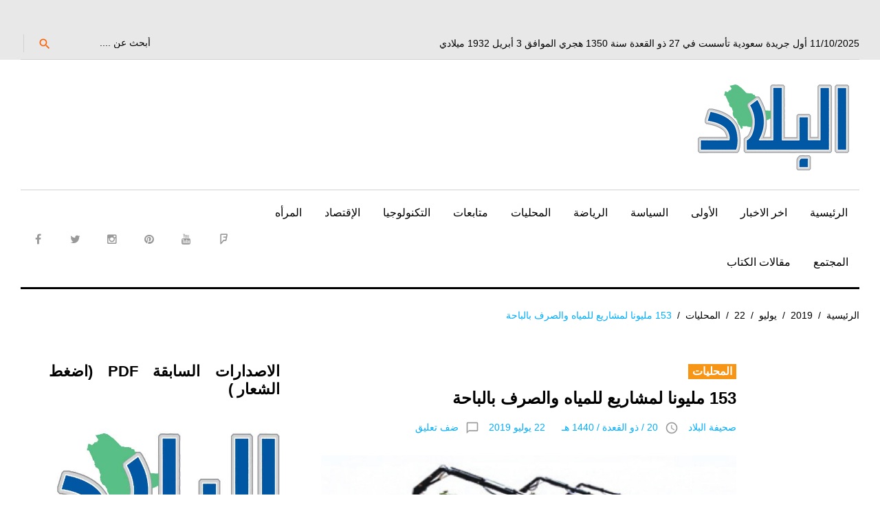

--- FILE ---
content_type: text/html; charset=UTF-8
request_url: https://albiladdaily.com/2019/07/22/153-%D9%85%D9%84%D9%8A%D9%88%D9%86%D8%A7-%D9%84%D9%85%D8%B4%D8%A7%D8%B1%D9%8A%D8%B9-%D9%84%D9%84%D9%85%D9%8A%D8%A7%D9%87-%D9%88%D8%A7%D9%84%D8%B5%D8%B1%D9%81-%D8%A8%D8%A7%D9%84%D8%A8%D8%A7%D8%AD%D8%A9/
body_size: 16067
content:
<!DOCTYPE html>
<html dir="rtl" lang="ar">
<head>
	<!-- Google tag (gtag.js) -->
<script async src="https://www.googletagmanager.com/gtag/js?id=G-28R99XFWRY"></script>
<script>
  window.dataLayer = window.dataLayer || [];
  function gtag(){dataLayer.push(arguments);}
  gtag('js', new Date());

  gtag('config', 'G-28R99XFWRY');
</script>
	<script async custom-element="amp-ad" src="https://cdn.ampproject.org/v0/amp-ad-0.1.js"></script>

<meta name="google-site-verification" content="nRfyVXX5HFHtcvKFu9x4W3WsWI43Z6IACALBkm3wJnA" />
<script async src="//pagead2.googlesyndication.com/pagead/js/adsbygoogle.js"></script>
<script>
     (adsbygoogle = window.adsbygoogle || []).push({
          google_ad_client: "ca-pub-3103428729330917",
          enable_page_level_ads: true
     });
</script>

	<!-- Global site tag (gtag.js) - Google Analytics -->
<script async src="https://www.googletagmanager.com/gtag/js?id=UA-25870477-1"></script>
<script>
  window.dataLayer = window.dataLayer || [];
  function gtag(){dataLayer.push(arguments);}
  gtag('js', new Date());

  gtag('config', 'UA-25870477-1');
</script>
<script>
  (function(i,s,o,g,r,a,m){i['GoogleAnalyticsObject']=r;i[r]=i[r]||function(){
  (i[r].q=i[r].q||[]).push(arguments)},i[r].l=1*new Date();a=s.createElement(o),
  m=s.getElementsByTagName(o)[0];a.async=1;a.src=g;m.parentNode.insertBefore(a,m)
  })(window,document,'script','https://www.google-analytics.com/analytics.js','ga');

  ga('create', 'UA-25870477-1', 'auto');
  ga('send', 'pageview');

</script>
	
	<script async custom-element="amp-auto-ads"
        src="https://cdn.ampproject.org/v0/amp-auto-ads-0.1.js">
</script>
	

<meta charset="UTF-8">
<meta name="viewport" content="width=device-width, initial-scale=1">
<link rel="profile" href="http://gmpg.org/xfn/11">
<link rel="pingback" href="https://albiladdaily.com/xmlrpc.php">
<script>!function(e,c){e[c]=e[c]+(e[c]&&" ")+"quform-js"}(document.documentElement,"className");</script><title>153 مليونا لمشاريع للمياه والصرف بالباحة &#8211; صحيفة البلاد</title>
<meta name='robots' content='max-image-preview:large' />
	<style>img:is([sizes="auto" i], [sizes^="auto," i]) { contain-intrinsic-size: 3000px 1500px }</style>
	<link rel='dns-prefetch' href='//fonts.googleapis.com' />
<link rel="alternate" type="application/rss+xml" title="صحيفة البلاد &laquo; الخلاصة" href="https://albiladdaily.com/feed/" />
<link rel="alternate" type="application/rss+xml" title="صحيفة البلاد &laquo; خلاصة التعليقات" href="https://albiladdaily.com/comments/feed/" />
<link rel="alternate" type="application/rss+xml" title="صحيفة البلاد &laquo; 153 مليونا لمشاريع للمياه والصرف بالباحة خلاصة التعليقات" href="https://albiladdaily.com/2019/07/22/153-%d9%85%d9%84%d9%8a%d9%88%d9%86%d8%a7-%d9%84%d9%85%d8%b4%d8%a7%d8%b1%d9%8a%d8%b9-%d9%84%d9%84%d9%85%d9%8a%d8%a7%d9%87-%d9%88%d8%a7%d9%84%d8%b5%d8%b1%d9%81-%d8%a8%d8%a7%d9%84%d8%a8%d8%a7%d8%ad%d8%a9/feed/" />
<link rel='stylesheet' id='jquery-swiper-css' href='https://albiladdaily.com/wp-content/themes/king-news/assets/css/swiper.min.css?ver=3.3.0' type='text/css' media='all' />
<link rel='stylesheet' id='jquery-slider-pro-css' href='https://albiladdaily.com/wp-content/themes/king-news/assets/css/slider-pro.min.css?ver=1.2.4' type='text/css' media='all' />
<link rel='stylesheet' id='wp-block-library-rtl-css' href='https://albiladdaily.com/wp-includes/css/dist/block-library/style-rtl.min.css?ver=6.8.1' type='text/css' media='all' />
<style id='classic-theme-styles-inline-css' type='text/css'>
/*! This file is auto-generated */
.wp-block-button__link{color:#fff;background-color:#32373c;border-radius:9999px;box-shadow:none;text-decoration:none;padding:calc(.667em + 2px) calc(1.333em + 2px);font-size:1.125em}.wp-block-file__button{background:#32373c;color:#fff;text-decoration:none}
</style>
<style id='global-styles-inline-css' type='text/css'>
:root{--wp--preset--aspect-ratio--square: 1;--wp--preset--aspect-ratio--4-3: 4/3;--wp--preset--aspect-ratio--3-4: 3/4;--wp--preset--aspect-ratio--3-2: 3/2;--wp--preset--aspect-ratio--2-3: 2/3;--wp--preset--aspect-ratio--16-9: 16/9;--wp--preset--aspect-ratio--9-16: 9/16;--wp--preset--color--black: #000000;--wp--preset--color--cyan-bluish-gray: #abb8c3;--wp--preset--color--white: #ffffff;--wp--preset--color--pale-pink: #f78da7;--wp--preset--color--vivid-red: #cf2e2e;--wp--preset--color--luminous-vivid-orange: #ff6900;--wp--preset--color--luminous-vivid-amber: #fcb900;--wp--preset--color--light-green-cyan: #7bdcb5;--wp--preset--color--vivid-green-cyan: #00d084;--wp--preset--color--pale-cyan-blue: #8ed1fc;--wp--preset--color--vivid-cyan-blue: #0693e3;--wp--preset--color--vivid-purple: #9b51e0;--wp--preset--gradient--vivid-cyan-blue-to-vivid-purple: linear-gradient(135deg,rgba(6,147,227,1) 0%,rgb(155,81,224) 100%);--wp--preset--gradient--light-green-cyan-to-vivid-green-cyan: linear-gradient(135deg,rgb(122,220,180) 0%,rgb(0,208,130) 100%);--wp--preset--gradient--luminous-vivid-amber-to-luminous-vivid-orange: linear-gradient(135deg,rgba(252,185,0,1) 0%,rgba(255,105,0,1) 100%);--wp--preset--gradient--luminous-vivid-orange-to-vivid-red: linear-gradient(135deg,rgba(255,105,0,1) 0%,rgb(207,46,46) 100%);--wp--preset--gradient--very-light-gray-to-cyan-bluish-gray: linear-gradient(135deg,rgb(238,238,238) 0%,rgb(169,184,195) 100%);--wp--preset--gradient--cool-to-warm-spectrum: linear-gradient(135deg,rgb(74,234,220) 0%,rgb(151,120,209) 20%,rgb(207,42,186) 40%,rgb(238,44,130) 60%,rgb(251,105,98) 80%,rgb(254,248,76) 100%);--wp--preset--gradient--blush-light-purple: linear-gradient(135deg,rgb(255,206,236) 0%,rgb(152,150,240) 100%);--wp--preset--gradient--blush-bordeaux: linear-gradient(135deg,rgb(254,205,165) 0%,rgb(254,45,45) 50%,rgb(107,0,62) 100%);--wp--preset--gradient--luminous-dusk: linear-gradient(135deg,rgb(255,203,112) 0%,rgb(199,81,192) 50%,rgb(65,88,208) 100%);--wp--preset--gradient--pale-ocean: linear-gradient(135deg,rgb(255,245,203) 0%,rgb(182,227,212) 50%,rgb(51,167,181) 100%);--wp--preset--gradient--electric-grass: linear-gradient(135deg,rgb(202,248,128) 0%,rgb(113,206,126) 100%);--wp--preset--gradient--midnight: linear-gradient(135deg,rgb(2,3,129) 0%,rgb(40,116,252) 100%);--wp--preset--font-size--small: 13px;--wp--preset--font-size--medium: 20px;--wp--preset--font-size--large: 36px;--wp--preset--font-size--x-large: 42px;--wp--preset--spacing--20: 0.44rem;--wp--preset--spacing--30: 0.67rem;--wp--preset--spacing--40: 1rem;--wp--preset--spacing--50: 1.5rem;--wp--preset--spacing--60: 2.25rem;--wp--preset--spacing--70: 3.38rem;--wp--preset--spacing--80: 5.06rem;--wp--preset--shadow--natural: 6px 6px 9px rgba(0, 0, 0, 0.2);--wp--preset--shadow--deep: 12px 12px 50px rgba(0, 0, 0, 0.4);--wp--preset--shadow--sharp: 6px 6px 0px rgba(0, 0, 0, 0.2);--wp--preset--shadow--outlined: 6px 6px 0px -3px rgba(255, 255, 255, 1), 6px 6px rgba(0, 0, 0, 1);--wp--preset--shadow--crisp: 6px 6px 0px rgba(0, 0, 0, 1);}:where(.is-layout-flex){gap: 0.5em;}:where(.is-layout-grid){gap: 0.5em;}body .is-layout-flex{display: flex;}.is-layout-flex{flex-wrap: wrap;align-items: center;}.is-layout-flex > :is(*, div){margin: 0;}body .is-layout-grid{display: grid;}.is-layout-grid > :is(*, div){margin: 0;}:where(.wp-block-columns.is-layout-flex){gap: 2em;}:where(.wp-block-columns.is-layout-grid){gap: 2em;}:where(.wp-block-post-template.is-layout-flex){gap: 1.25em;}:where(.wp-block-post-template.is-layout-grid){gap: 1.25em;}.has-black-color{color: var(--wp--preset--color--black) !important;}.has-cyan-bluish-gray-color{color: var(--wp--preset--color--cyan-bluish-gray) !important;}.has-white-color{color: var(--wp--preset--color--white) !important;}.has-pale-pink-color{color: var(--wp--preset--color--pale-pink) !important;}.has-vivid-red-color{color: var(--wp--preset--color--vivid-red) !important;}.has-luminous-vivid-orange-color{color: var(--wp--preset--color--luminous-vivid-orange) !important;}.has-luminous-vivid-amber-color{color: var(--wp--preset--color--luminous-vivid-amber) !important;}.has-light-green-cyan-color{color: var(--wp--preset--color--light-green-cyan) !important;}.has-vivid-green-cyan-color{color: var(--wp--preset--color--vivid-green-cyan) !important;}.has-pale-cyan-blue-color{color: var(--wp--preset--color--pale-cyan-blue) !important;}.has-vivid-cyan-blue-color{color: var(--wp--preset--color--vivid-cyan-blue) !important;}.has-vivid-purple-color{color: var(--wp--preset--color--vivid-purple) !important;}.has-black-background-color{background-color: var(--wp--preset--color--black) !important;}.has-cyan-bluish-gray-background-color{background-color: var(--wp--preset--color--cyan-bluish-gray) !important;}.has-white-background-color{background-color: var(--wp--preset--color--white) !important;}.has-pale-pink-background-color{background-color: var(--wp--preset--color--pale-pink) !important;}.has-vivid-red-background-color{background-color: var(--wp--preset--color--vivid-red) !important;}.has-luminous-vivid-orange-background-color{background-color: var(--wp--preset--color--luminous-vivid-orange) !important;}.has-luminous-vivid-amber-background-color{background-color: var(--wp--preset--color--luminous-vivid-amber) !important;}.has-light-green-cyan-background-color{background-color: var(--wp--preset--color--light-green-cyan) !important;}.has-vivid-green-cyan-background-color{background-color: var(--wp--preset--color--vivid-green-cyan) !important;}.has-pale-cyan-blue-background-color{background-color: var(--wp--preset--color--pale-cyan-blue) !important;}.has-vivid-cyan-blue-background-color{background-color: var(--wp--preset--color--vivid-cyan-blue) !important;}.has-vivid-purple-background-color{background-color: var(--wp--preset--color--vivid-purple) !important;}.has-black-border-color{border-color: var(--wp--preset--color--black) !important;}.has-cyan-bluish-gray-border-color{border-color: var(--wp--preset--color--cyan-bluish-gray) !important;}.has-white-border-color{border-color: var(--wp--preset--color--white) !important;}.has-pale-pink-border-color{border-color: var(--wp--preset--color--pale-pink) !important;}.has-vivid-red-border-color{border-color: var(--wp--preset--color--vivid-red) !important;}.has-luminous-vivid-orange-border-color{border-color: var(--wp--preset--color--luminous-vivid-orange) !important;}.has-luminous-vivid-amber-border-color{border-color: var(--wp--preset--color--luminous-vivid-amber) !important;}.has-light-green-cyan-border-color{border-color: var(--wp--preset--color--light-green-cyan) !important;}.has-vivid-green-cyan-border-color{border-color: var(--wp--preset--color--vivid-green-cyan) !important;}.has-pale-cyan-blue-border-color{border-color: var(--wp--preset--color--pale-cyan-blue) !important;}.has-vivid-cyan-blue-border-color{border-color: var(--wp--preset--color--vivid-cyan-blue) !important;}.has-vivid-purple-border-color{border-color: var(--wp--preset--color--vivid-purple) !important;}.has-vivid-cyan-blue-to-vivid-purple-gradient-background{background: var(--wp--preset--gradient--vivid-cyan-blue-to-vivid-purple) !important;}.has-light-green-cyan-to-vivid-green-cyan-gradient-background{background: var(--wp--preset--gradient--light-green-cyan-to-vivid-green-cyan) !important;}.has-luminous-vivid-amber-to-luminous-vivid-orange-gradient-background{background: var(--wp--preset--gradient--luminous-vivid-amber-to-luminous-vivid-orange) !important;}.has-luminous-vivid-orange-to-vivid-red-gradient-background{background: var(--wp--preset--gradient--luminous-vivid-orange-to-vivid-red) !important;}.has-very-light-gray-to-cyan-bluish-gray-gradient-background{background: var(--wp--preset--gradient--very-light-gray-to-cyan-bluish-gray) !important;}.has-cool-to-warm-spectrum-gradient-background{background: var(--wp--preset--gradient--cool-to-warm-spectrum) !important;}.has-blush-light-purple-gradient-background{background: var(--wp--preset--gradient--blush-light-purple) !important;}.has-blush-bordeaux-gradient-background{background: var(--wp--preset--gradient--blush-bordeaux) !important;}.has-luminous-dusk-gradient-background{background: var(--wp--preset--gradient--luminous-dusk) !important;}.has-pale-ocean-gradient-background{background: var(--wp--preset--gradient--pale-ocean) !important;}.has-electric-grass-gradient-background{background: var(--wp--preset--gradient--electric-grass) !important;}.has-midnight-gradient-background{background: var(--wp--preset--gradient--midnight) !important;}.has-small-font-size{font-size: var(--wp--preset--font-size--small) !important;}.has-medium-font-size{font-size: var(--wp--preset--font-size--medium) !important;}.has-large-font-size{font-size: var(--wp--preset--font-size--large) !important;}.has-x-large-font-size{font-size: var(--wp--preset--font-size--x-large) !important;}
:where(.wp-block-post-template.is-layout-flex){gap: 1.25em;}:where(.wp-block-post-template.is-layout-grid){gap: 1.25em;}
:where(.wp-block-columns.is-layout-flex){gap: 2em;}:where(.wp-block-columns.is-layout-grid){gap: 2em;}
:root :where(.wp-block-pullquote){font-size: 1.5em;line-height: 1.6;}
</style>
<link rel='stylesheet' id='cptch_stylesheet-css' href='https://albiladdaily.com/wp-content/plugins/captcha/css/front_end_style.css?ver=4.4.5' type='text/css' media='all' />
<link rel='stylesheet' id='dashicons-css' href='https://albiladdaily.com/wp-includes/css/dashicons.min.css?ver=6.8.1' type='text/css' media='all' />
<link rel='stylesheet' id='cptch_desktop_style-css' href='https://albiladdaily.com/wp-content/plugins/captcha/css/desktop_style.css?ver=4.4.5' type='text/css' media='all' />
<link rel='stylesheet' id='ppress-frontend-css' href='https://albiladdaily.com/wp-content/plugins/wp-user-avatar/assets/css/frontend.min.css?ver=4.16.2' type='text/css' media='all' />
<link rel='stylesheet' id='ppress-flatpickr-css' href='https://albiladdaily.com/wp-content/plugins/wp-user-avatar/assets/flatpickr/flatpickr.min.css?ver=4.16.2' type='text/css' media='all' />
<link rel='stylesheet' id='ppress-select2-css' href='https://albiladdaily.com/wp-content/plugins/wp-user-avatar/assets/select2/select2.min.css?ver=6.8.1' type='text/css' media='all' />
<link rel='stylesheet' id='quform-css' href='https://albiladdaily.com/wp-content/plugins/quform/cache/quform.css?ver=1751420568' type='text/css' media='all' />
<link rel='stylesheet' id='font-awesome-css' href='//maxcdn.bootstrapcdn.com/font-awesome/4.7.0/css/font-awesome.min.css?ver=4.7.0' type='text/css' media='all' />
<link rel='stylesheet' id='material-icons-css' href='https://albiladdaily.com/wp-content/themes/king-news/assets/css/material-icons.css?ver=2.1.0' type='text/css' media='all' />
<link rel='stylesheet' id='material-design-css' href='https://albiladdaily.com/wp-content/themes/king-news/assets/css/material-design.css?ver=2.1.0' type='text/css' media='all' />
<link rel='stylesheet' id='magnific-popup-css' href='https://albiladdaily.com/wp-content/themes/king-news/assets/css/magnific-popup.css?ver=1.0.1' type='text/css' media='all' />
<link rel='stylesheet' id='blank-style-css' href='https://albiladdaily.com/wp-content/themes/king-news/style.css?ver=1.0.2' type='text/css' media='all' />
<link rel='stylesheet' id='cherry-google-fonts-css' href='//fonts.googleapis.com/css?family=Montserrat%3A700&#038;subset=latin&#038;ver=6.8.1' type='text/css' media='all' />
<style id='akismet-widget-style-inline-css' type='text/css'>

			.a-stats {
				--akismet-color-mid-green: #357b49;
				--akismet-color-white: #fff;
				--akismet-color-light-grey: #f6f7f7;

				max-width: 350px;
				width: auto;
			}

			.a-stats * {
				all: unset;
				box-sizing: border-box;
			}

			.a-stats strong {
				font-weight: 600;
			}

			.a-stats a.a-stats__link,
			.a-stats a.a-stats__link:visited,
			.a-stats a.a-stats__link:active {
				background: var(--akismet-color-mid-green);
				border: none;
				box-shadow: none;
				border-radius: 8px;
				color: var(--akismet-color-white);
				cursor: pointer;
				display: block;
				font-family: -apple-system, BlinkMacSystemFont, 'Segoe UI', 'Roboto', 'Oxygen-Sans', 'Ubuntu', 'Cantarell', 'Helvetica Neue', sans-serif;
				font-weight: 500;
				padding: 12px;
				text-align: center;
				text-decoration: none;
				transition: all 0.2s ease;
			}

			/* Extra specificity to deal with TwentyTwentyOne focus style */
			.widget .a-stats a.a-stats__link:focus {
				background: var(--akismet-color-mid-green);
				color: var(--akismet-color-white);
				text-decoration: none;
			}

			.a-stats a.a-stats__link:hover {
				filter: brightness(110%);
				box-shadow: 0 4px 12px rgba(0, 0, 0, 0.06), 0 0 2px rgba(0, 0, 0, 0.16);
			}

			.a-stats .count {
				color: var(--akismet-color-white);
				display: block;
				font-size: 1.5em;
				line-height: 1.4;
				padding: 0 13px;
				white-space: nowrap;
			}
		
</style>
<link rel='stylesheet' id='mpce-theme-css' href='https://albiladdaily.com/wp-content/plugins/motopress-content-editor/includes/css/theme.min.css?ver=2.2.0' type='text/css' media='all' />
<style id='mpce-theme-inline-css' type='text/css'>
.mp-row-fixed-width {max-width:1170px;}
</style>
<link rel='stylesheet' id='mpce-bootstrap-grid-css' href='https://albiladdaily.com/wp-content/plugins/motopress-content-editor/bootstrap/bootstrap-grid.min.css?ver=2.2.0' type='text/css' media='all' />
<link rel='stylesheet' id='mpce-font-awesome-css' href='https://albiladdaily.com/wp-content/plugins/motopress-content-editor/fonts/font-awesome/css/font-awesome.min.css?ver=4.3.0' type='text/css' media='all' />
<script type="text/javascript" src="https://albiladdaily.com/wp-includes/js/jquery/jquery.min.js?ver=3.7.1" id="jquery-core-js"></script>
<script type="text/javascript" src="https://albiladdaily.com/wp-includes/js/jquery/jquery-migrate.min.js?ver=3.4.1" id="jquery-migrate-js"></script>
<script type="text/javascript" src="https://albiladdaily.com/wp-content/plugins/wp-user-avatar/assets/flatpickr/flatpickr.min.js?ver=4.16.2" id="ppress-flatpickr-js"></script>
<script type="text/javascript" src="https://albiladdaily.com/wp-content/plugins/wp-user-avatar/assets/select2/select2.min.js?ver=4.16.2" id="ppress-select2-js"></script>
<link rel="https://api.w.org/" href="https://albiladdaily.com/wp-json/" /><link rel="alternate" title="JSON" type="application/json" href="https://albiladdaily.com/wp-json/wp/v2/posts/70691" /><link rel="EditURI" type="application/rsd+xml" title="RSD" href="https://albiladdaily.com/xmlrpc.php?rsd" />
<link rel="stylesheet" href="https://albiladdaily.com/wp-content/themes/king-news/rtl.css" type="text/css" media="screen" /><meta name="generator" content="WordPress 6.8.1" />
<link rel="canonical" href="https://albiladdaily.com/2019/07/22/153-%d9%85%d9%84%d9%8a%d9%88%d9%86%d8%a7-%d9%84%d9%85%d8%b4%d8%a7%d8%b1%d9%8a%d8%b9-%d9%84%d9%84%d9%85%d9%8a%d8%a7%d9%87-%d9%88%d8%a7%d9%84%d8%b5%d8%b1%d9%81-%d8%a8%d8%a7%d9%84%d8%a8%d8%a7%d8%ad%d8%a9/" />
<link rel='shortlink' href='https://albiladdaily.com/?p=70691' />
<link rel="alternate" title="oEmbed (JSON)" type="application/json+oembed" href="https://albiladdaily.com/wp-json/oembed/1.0/embed?url=https%3A%2F%2Falbiladdaily.com%2F2019%2F07%2F22%2F153-%25d9%2585%25d9%2584%25d9%258a%25d9%2588%25d9%2586%25d8%25a7-%25d9%2584%25d9%2585%25d8%25b4%25d8%25a7%25d8%25b1%25d9%258a%25d8%25b9-%25d9%2584%25d9%2584%25d9%2585%25d9%258a%25d8%25a7%25d9%2587-%25d9%2588%25d8%25a7%25d9%2584%25d8%25b5%25d8%25b1%25d9%2581-%25d8%25a8%25d8%25a7%25d9%2584%25d8%25a8%25d8%25a7%25d8%25ad%25d8%25a9%2F" />
<link rel="alternate" title="oEmbed (XML)" type="text/xml+oembed" href="https://albiladdaily.com/wp-json/oembed/1.0/embed?url=https%3A%2F%2Falbiladdaily.com%2F2019%2F07%2F22%2F153-%25d9%2585%25d9%2584%25d9%258a%25d9%2588%25d9%2586%25d8%25a7-%25d9%2584%25d9%2585%25d8%25b4%25d8%25a7%25d8%25b1%25d9%258a%25d8%25b9-%25d9%2584%25d9%2584%25d9%2585%25d9%258a%25d8%25a7%25d9%2587-%25d9%2588%25d8%25a7%25d9%2584%25d8%25b5%25d8%25b1%25d9%2581-%25d8%25a8%25d8%25a7%25d9%2584%25d8%25a8%25d8%25a7%25d8%25ad%25d8%25a9%2F&#038;format=xml" />
	<script type="text/javascript">
		MPSLCore = {
			'path': "https://albiladdaily.com/wp-content/plugins/motopress-slider/motoslider_core/",
			'version': "2.1.0"
		};
	</script>
<!-- Start arabic-webfonts v1.4.6 styles -->        <style id='arabic-webfonts' type='text/css'>
                                                                                                   	    </style>
        <!-- /End arabic-webfonts styles --><style type="text/css">.recentcomments a{display:inline !important;padding:0 !important;margin:0 !important;}</style><link rel="icon" href="https://albiladdaily.com/wp-content/uploads/2023/01/cropped-retina-logo-32x32.jpg" sizes="32x32" />
<link rel="icon" href="https://albiladdaily.com/wp-content/uploads/2023/01/cropped-retina-logo-192x192.jpg" sizes="192x192" />
<link rel="apple-touch-icon" href="https://albiladdaily.com/wp-content/uploads/2023/01/cropped-retina-logo-180x180.jpg" />
<meta name="msapplication-TileImage" content="https://albiladdaily.com/wp-content/uploads/2023/01/cropped-retina-logo-270x270.jpg" />
<style type="text/css">/* Typography */body {font-style: normal;font-weight: 300;font-size: 16px;line-height: 1.375;font-family: Arial, Helvetica, sans-serif;letter-spacing: 0px;text-align: right;color: #000000;}h1 {font-style: normal;font-weight: normal;font-size: 9px;line-height: 1.25;font-family: Arial, Helvetica, sans-serif;letter-spacing: 0px;text-align: inherit;color: #000000;}h2 {font-style: normal;font-weight: normal;font-size: 25px;line-height: 1.1;font-family: Arial, Helvetica, sans-serif;letter-spacing: 0px;text-align: inherit;color: #000000;}blockquote p, .tm_fpblock__item__title,h3 {font-style: normal;font-weight: 700;font-size: 15px;line-height: 1.2;font-family: Arial, Helvetica, sans-serif;letter-spacing: 0px;text-align: inherit;color: #000000;}h4 {font-style: normal;font-weight: 700;font-size: 22px;line-height: 1.2;font-family: Arial, Helvetica, sans-serif;letter-spacing: 0px;text-align: justify;color: #000000;}.tm_fpblock__item .tm_fpblock__item__category,.news-smart-box__navigation .current-term span ,.post__cats a,.sticky__label {font-style: normal;font-family: Arial, Helvetica, sans-serif;}.tm_fpblock__item__categories, {font-style: normal;font-family: Arial, Helvetica, sans-serif;}h5 {font-style: normal;font-weight: 700;font-size: 14px;line-height: 1.4;font-family: Arial, Helvetica, sans-serif;letter-spacing: 0px;text-align: inherit;color: #000000;}h6 {font-style: normal;font-weight: 700;font-size: 13px;line-height: 1.4;font-family: Arial, Helvetica, sans-serif;letter-spacing: 0px;text-align: inherit;color: #000000;}@media (min-width: 992px) {h1 { font-size: 30px; }h2 { font-size: 33px; }h3, blockquote p { font-size: 26px; }h4 { font-size: 22px; }h5 { font-size: 20px; }h6 { font-size: 16px; }}.breadcrumbs__item a, .breadcrumbs__item {font-style: normal;font-weight: 400;font-size: 14px;line-height: 1.5;font-family: Arial, Helvetica, sans-serif;letter-spacing: 0px;text-align: left;}a,h1 a:hover,h2 a:hover,h3 a:hover,h4 a:hover,h5 a:hover,h6 a:hover,.not-found .page-title { color: #02afff; }a:hover { color: #000000; }mark, ins {color: #000000;background-color: #f79516;}::-webkit-input-placeholder { color: #000000; }::-moz-placeholder{ color: #000000; }:-moz-placeholder{ color: #000000; }:-ms-input-placeholder{ color: #000000; }.site-logo {font-style: normal;font-weight: 700;font-size: 26px;font-family: Montserrat;}.site-logo__link,.site-logo__link:hover,.site-logo__link:active,.site-logo__link:visited {color: #000000;}/* Invert Color Scheme */.invert { color: #ffffff; }.invert h1 { color: #ffffff; }.invert h2 { color: #ffffff; }.invert h3 { color: #ffffff; }.invert h4 { color: #f9f9f9; }.invert h5 { color: #ffffff; }.invert h6 { color: #f7f7f7; }.invert a:hover { color: #ffffff; }/* Header */.header-container {background-color: #ffffff;background-image: url();background-repeat: repeat;background-position: center top;background-attachment: scroll;font-family: Arial, Helvetica, sans-serif;}.top-panel {background-color: #e8e8e8;}.top-panel {font-family: Arial, Helvetica, sans-serif;background-color: #e8e8e8;}.site-footer, .sidebar-primary, .entry-meta, .post__tags, .entry-header, .tagcloud {font-family: Arial, Helvetica, sans-serif;}.site-footer .footer-copyright {font-family: Arial, Helvetica, sans-serif;}.entry-header {font-size: 14px;}.boxed-wrap {max-width: 1788px;margin: 0 auto;}/* Content */@media (min-width: 1200px) {.container {max-width: 1788px;}}a {transition: .4s all ease;}*:focus, a:focus {outline: none;}.footer-area-wrap .widget-title{font-family: Arial, Helvetica, sans-serif;}.footer-area-wrap .widget-subscribe .widget-title{font-family: Arial, Helvetica, sans-serif;}.follow-block__message, .subscribe-block__message {font-family: Arial, Helvetica, sans-serif;;}.comment-body .reply a{color: #999999;}.comment-body .reply a:hover {color: #02afff;}.comment-metadata {font-family: Arial, Helvetica, sans-serif;}.comment-metadata .fn{color: #02afff;}.comment-reply-title {font-family: Arial, Helvetica, sans-serif;font-style: normal;font-weight: 700;}.comment-form {font-family: Arial, Helvetica, sans-serif;}.comment-form .comment-notes{font-family: Arial, Helvetica, sans-serif;}.comment-form .required{color: #02afff;}.error-404 .page-title {font-family: Arial, Helvetica, sans-serif;font-style: normal;font-weight: 700;}.not-found h4 {font-family: Arial, Helvetica, sans-serif;}.post-author__title a {color: #02afff;}input, textarea {font-family: Arial, Helvetica, sans-serif;}.widget ul li {color: #02afff;}/* invert color */.invert .widget ul li, .invert .widget ul li a {color: #ffffff;}.invert .widget ul li a:hover {color: #ffffff;}.invert .widget select{color: #ffffff;}/*--------------------------------------------------------------# Widget calendar--------------------------------------------------------------*/.widget_calendar .calendar_wrap caption{color: #fff;background: #000000;font-family: Arial, Helvetica, sans-serif;}.widget_calendar .calendar_wrap th{color: #000000;}.widget_calendar .calendar_wrap tr td a::before{background-color: #f79516;}.widget_calendar .calendar_wrap tr td a{color: #f79516;background: #000000;}.widget_calendar .calendar_wrap tr td a:hover{color: #000000;}.widget_calendar .calendar_wrap tbody td#today {background: #f79516;}.widget_calendar .calendar_wrap #prev a, .widget_calendar .calendar_wrap #next a {color: #02afff;}/* invert color */.invert .widget_calendar .calendar_wrap caption{color: #ffffff;background: #f79516;background: -webkit-linear-gradient(to right, #f79516 0%, rgb(222,124,0) 100%);background: linear-gradient(to right, #f79516 0%, rgb(222,124,0) 100%);}.invert .widget_calendar .calendar_wrap th{color: #f79516;}.invert .widget_calendar .calendar_wrap a{color: #ffffff;}.invert .widget_calendar .calendar_wrap a:hover{color: #ffffff;}.invert .widget_calendar .calendar_wrap tr td a::before{background-color: #ffffff;}/*--------------------------------------------------------------# Widget Tag Cloud--------------------------------------------------------------*/.widget_tag_cloud .tagcloud a{color: #000000;}.widget_tag_cloud .tagcloud a:hover{color: #f79516;background: #000000;}/* invert color */.invert .widget_tag_cloud .tagcloud a{color: #ffffff;}.invert .widget_tag_cloud .tagcloud a:hover{color: #ffffff;background: #f79516;background: -webkit-linear-gradient(to right, #f79516 0%, rgb(222,124,0) 100%);background: linear-gradient(to right, #f79516 0%, rgb(222,124,0) 100%);}/*--------------------------------------------------------------# Widget Recent Posts--------------------------------------------------------------*/.widget_recent_entries ul li a, .widget_recent_comments ul li>a{color: #000000;}.widget_recent_entries ul li a:hover, .widget_recent_comments ul li>a:hover{color: #02afff;}.widget_recent_entries ul li .post-date::before{color: #999999;}/*--------------------------------------------------------------# Widget Recent comments--------------------------------------------------------------*/.widget_recent_comments ul li {color: #000000;}.widget_recent_comments ul li .comment-author-link {color: #02afff;}.widget_recent_comments ul li a{font-family: Arial, Helvetica, sans-serif;}/* invert color */.invert .widget_recent_entries ul li a, .invert .widget_recent_comments ul li>a{color: #ffffff;}.invert .widget_recent_entries ul li a:hover, .invert .widget_recent_comments ul li>a:hover{color: #ffffff;}.invert .widget_recent_entries ul li .post-date::before{color: #ffffff;}/*_tm-widget-featured-posts-block*/.tm_fpblock__item__date {color: #02afff;font-family: Arial, Helvetica, sans-serif;}.tm_fpblock__item .tm_fpblock__item__category {color: #000000;background: #f79516;font-family: Arial, Helvetica, sans-serif;transition: .4s all ease;}.tm_fpblock__item .tm_fpblock__item__category:hover {color: #f79516;background: #000000;}.tm_fpblock__item .tm_fpblock__item__description .tm_fpblock__item__title:hover,.tm_fpblock__item:hover .tm_fpblock__item__description .tm_fpblock__item__title{color: #02afff;}/*_tm-widget-featured-posts-block*/.news-smart-box__navigation .current-term span {color: #000000;font-family: Arial, Helvetica, sans-serif;}.news-smart-box__navigation .terms-list .term-item span {color: #000000;font-family: Arial, Helvetica, sans-serif;}.news-smart-box__navigation .terms-list .term-item:before {background: #02afff;}.widget-new-smart-inner-big-before-content .material-icons.share-main-icon {color: #f79516;}.widget-new-smart-inner-big-before-content figure figcaption .post-date__link, .widget-image-grid__link {font-family: Arial, Helvetica, sans-serif;}.site .widget.widget_search h4 {color: #f9f9f9;}.widget-new-smart-main:hover .widget-new-smart__title {color: #02afff;}.widget-image-grid__content:hover .widget-image-grid__title {color: #02afff;}.widget-taxonomy-tiles__content a:hover{color: #02afff;-webkit-transition: all 0.3s ease;transition: all 0.3s ease;}.widget-taxonomy-tiles__title {font-family: Arial, Helvetica, sans-serif;}.widget-taxonomy-tiles .post-count {font-family: Arial, Helvetica, sans-serif;font-size: 14px;color: #02afff;}.widget-image-grid__content::before{color: #fff;}.widget-image-grid__content .widget-image-grid__link i{color: #fff;}.widget-image-grid__content .widget-image-grid__link:hover i{color: #fff;}.widget-image-grid__content .widget-image-grid__title a:hover {color: #02afff;}.widget-image-grid__content .share-btns-main .share-main-icon {//color: #fff;}.widget-image-grid__holder .widget-image-grid__content,.widget-image-grid__holder .widget-image-grid__content .widget-image-grid__footer .post-author {color: #fff;}.widget-image-grid__content .share-btns-main .share-main-icon {color: #f79516;}.swiper-pagination .swiper-pagination-bullet{background-color: #02afff;}.site-content .swiper-button-next .material-icons, .site-content .swiper-button-prev .material-icons{transition: .4s all ease;}.swiper-button-next:hover .material-icons, .swiper-button-prev:hover .material-icons{}.footer-area .swiper-wrapper .post .inner{background-color: #f79516;}.king_news-smartslider .sp-arrows .sp-arrow{background: #000;color: #fff;}.king_news-smartslider .sp-arrows .sp-next-arrow:hover{color: #000;background: #fff;}.king_news-smartslider .sp-arrows .sp-previous-arrow:hover{color: #000;background: #fff;}.sp-image-container {position: relative;}.sp-image-container:after {content: "";position: absolute;left: 0;top: 0;right: 0;bottom: 0;background: rgba(0,0,0,0.5);}h2.sp-title {font-family: Arial, Helvetica, sans-serif;font-style: normal;}.instagram__cover { background-color: #000000; }.instagram__cover:before { color: #f79516; }.invert .instagram__cover { background-color: #ffffff; }.invert .instagram__cover:before { color: #02afff; }.widget_fbw_id .loader {border-top: 1.1em solid rgba(2,175,255,0.2);border-right: 1.1em solid rgba(2,175,255,0.2);border-bottom: 1.1em solid rgba(2,175,255,0.2);border-left: 1.1em solid #02afff;}.sidebar-primary .widget_give_forms_widget,.sidebar-secondary .widget_give_forms_widget,.before-content-area .widget_give_forms_widget,.after-content-area .widget_give_forms_widget,.before-loop-area .widget_give_forms_widget,.after-loop-area .widget_give_forms_widget {background-color: #02afff;}.widget_give_forms_widget .widget-title {color: #ffffff;}.give-btn {background: #f79516;color: #ffffff;}.give-btn:hover {background: rgb(209,111,0);color: #ffffff;}.tm-pg_front_gallery .tm-pg_front_gallery-tabs li a{font-family: Arial, Helvetica, sans-serif;color: #999999;}.tm-pg_front_gallery .tm-pg_front_gallery-grid .tm_pg_gallery-item_label,.tm-pg_front_gallery .tm-pg_front_gallery-masonry .tm_pg_gallery-item_label,.tm-pg_front_gallery .tm-pg_front_gallery-justify .tm_pg_gallery-item_label,.tm-pg_front_gallery-grid .tm_pg_gallery-item_description,.tm-pg_front_gallery-masonry .tm_pg_gallery-item_description,.tm-pg_front_gallery-justify .tm_pg_gallery-item_description{font-size: 16px;font-style: normal;font-family: Arial, Helvetica, sans-serif;}.tm-pg_front_gallery-tabs li a:after,.tm-pg_front_gallery .tm-pg_front_gallery-tabs li.active a:after,.tm-pg_front_gallery .tm-pg_front_gallery-tabs li:hover a:after,.tm-pg_front_gallery .tm-pg_front_gallery-grid .tm_pg_gallery-item_label,.tm-pg_front_gallery .tm-pg_front_gallery-masonry .tm_pg_gallery-item_label,.tm-pg_front_gallery .tm-pg_front_gallery-justify .tm_pg_gallery-item_label,.tm-pg_front_gallery-grid .tm_pg_gallery-item_icon,.tm-pg_front_gallery-masonry .tm_pg_gallery-item_icon,.tm-pg_front_gallery-justify .tm_pg_gallery-item_icon,.tm-pg_front_gallery-grid .tm_pg_gallery-item_description,.tm-pg_front_gallery-masonry .tm_pg_gallery-item_description,.tm-pg_front_gallery-justify .tm_pg_gallery-item_description,.tm-pg_front_gallery .load-more-button .btn{background-color: #f79516!important;}.tm-pg_front_gallery .load-more-button .btn{color: #000000;}.tm-pg_front_gallery-grid .tm_pg_gallery-item_counter,.tm-pg_front_gallery-masonry .tm_pg_gallery-item_counter,.tm-pg_front_gallery-justify .tm_pg_gallery-item_counter{font-size: 12px;color: #f7f7f7;}.tm-pg_front_gallery-navigation .tm_pg_nav-links a.tm_pg_page-numbers{font-size: 18px;}.tm-pg_front_gallery-navigation .tm_pg_nav-links a.tm_pg_page-numbers.current{color: #000000;}.tm-pg_front_gallery-navigation .tm_pg_nav-links a.tm_pg_page-numbers{font-family: Arial, Helvetica, sans-serif;color: #999999;}.tm-pg_front_gallery .tm_pg_gallery-item_title{color: #f7f7f7;font-weight: 300;font-size: 26px;}.top-panel__message .material-icons {color: #02afff;}.top-panel__menu-list li a,.top-panel__menu-list li a:active,.top-panel__menu-list li a:visited {color: #02afff;}.top-panel__menu-list li.current-menu-item a,.top-panel__menu-list li.current_page_item a,.top-panel__menu-list li a:hover {color: #000000;}.search-form .search-form__field {color: #000000;font-family: Arial, Helvetica, sans-serif;}.search-form .search-form__field::-webkit-input-placeholder { color: #000000; }.search-form .search-form__field::-moz-placeholder { color: #000000; }.search-form .search-form__field:-moz-placeholder { color: #000000; }.search-form .search-form__field:-ms-input-placeholder { color: #000000; }.top-panel .search-form .search-form__submit {color: #999999;}.top-panel .search-form .search-form__submit:hover {color: #02afff;}.social-list a,.social-list a:hover,.social-list a:active,.social-list a:visited,.share-btns__link,.share-btns__link:hover,.share-btns__link:active,.share-btns__link:visited {//color: #999999;}.social-list a::before,.share-btns__link {transition: .4s all ease;}.social-list a:hover::before,.share-btns__link:hover {transition: .4s all ease;color: #000000;background: #f79516;}.share-btns__link:hover {background: none;}//.footer-area .social-list li > a:hover::before { background: #f79516; }.social-list--footer li > a:hover { color: #ffffff; }.social-list--footer li > a::before, .social-list--header li > a::before { color: #999999; }.social-list--footer li > a:hover::before { background-color: #f79516;; }.widget .social-list a::before {color: #fff;background: #000000;}.widget .social-list a:hover::before {color: #000000;background: #f79516;}.share-btns__list-single-page .share-btns__link:hover {background: #f79516;}.grid-view-main .material-icons.share-main-icon {color: #f79516;}.grid-view-main .social-list a,.grid-view-main .social-list a:hover,.grid-view-main .social-list a:active,.grid-view-main .social-list a:visited,.grid-view-main .share-btns__link,.grid-view-main .share-btns__link:hover,.grid-view-main .share-btns__link:active,.grid-view-main .share-btns__link:visited,.widget-new-smart-inner-big-before-content .social-list a,.widget-new-smart-inner-big-before-content .social-list a:hover,.widget-new-smart-inner-big-before-content .social-list a:active,.widget-new-smart-inner-big-before-content .social-list a:visited,.widget-new-smart-inner-big-before-content .share-btns__link,.widget-new-smart-inner-big-before-content .share-btns__link:hover,.widget-new-smart-inner-big-before-content .share-btns__link:active,.widget-new-smart-inner-big-before-content .share-btns__link:visited,.widget-image-grid .social-list a,.widget-image-grid .social-list a:hover,.widget-image-grid .social-list a:active,.widget-image-grid .social-list a:visited,.widget-image-grid .share-btns__link,.widget-image-grid .share-btns__link:hover,.widget-image-grid .share-btns__link:active,.widget-image-grid .share-btns__link:visited {color: #fff;}.grid-view-main .share-btns__link:hover,.widget-new-smart-inner-big-before-content .share-btns__link:hover,.widget-image-grid .share-btns__link:hover {color: #f79516;}.grid-view__footer-2 {font-family: Arial, Helvetica, sans-serif;}.main-navigation ul.menu > li > a,.main-navigation ul.menu > li > a:visited,.main-navigation ul.menu > li > a:active {color: #000000;border-color: #02afff;}.main-navigation ul.menu > li > a:after {color: #000000;}.menu-item_description {color: #000000;}.main-navigation ul.menu > li > a:before {background: #02afff;}.main-navigation ul.menu > li:hover > a,.main-navigation ul.menu > li.menu-hover > a,.main-navigation ul.menu > li.current_page_item > a,.main-navigation ul.menu > li.current-menu-item > a,.main-navigation ul.menu > li.current_page_ancestor > a:hover {color: #02afff;}.main-navigation ul ul a {color: #fff;font-weight: normal;font-family: Arial, Helvetica, sans-serif;}.main-navigation ul.sub-menu > li > a:hover,.main-navigation ul.sub-menu > li.menu-hover > a,.main-navigation ul.sub-menu > li.current_page_item > a,.main-navigation ul.sub-menu > li.current-menu-item > a,.main-navigation ul.sub-menu > li.current_page_ancestor > a:hover {color: #02afff;}@media (max-width: 600px) {.main-navigation ul.sub-menu > li:hover > a,.main-navigation ul.sub-menu > li.menu-hover > a,.main-navigation ul.sub-menu > li.current_page_item > a,.main-navigation ul.sub-menu > li.current-menu-item > a,.main-navigation ul.sub-menu > li.current_page_ancestor > a:hover {color: #000000;}.main-navigation ul ul a:hover {color: #02afff !important;}}.main-navigation ul.sub-menu {background: #000000;}@media (max-width: 600px) {.main-navigation ul.sub-menu {background: none;}.main-navigation ul ul a {color: #000000;}}.site-footer {background-color: #e8e8e8;}.footer-area-wrap {background-color: #e8e8e8;}.site-footer a:hover { color: #000000; }.footer-menu__items li.current-menu-item a,.footer-menu__items li.current_page_item a {color: #000000;}.btn,button,.comment-form .submit,.post-password-form label + input {color: #000000;background: #f79516;transition: .4s all ease;font-family: Arial, Helvetica, sans-serif;}.btn:hover,button:hover,.comment-form .submit:hover,.post-password-form label + input:hover {color: #ffffff;background: #f79516;background: rgb(51,51,51)}.btn:focus,button:focus,.comment-form .submit:focus {//box-shadow: 0 0 1px #999999;}.btn.btn-secondary,.invert .btn {background: #f79516;}.btn.btn-secondary:hover,.invert .btn:hover {background: rgb(51,51,51);color: #ffffff;}button.menu-toggle:hover {color: #02afff;}/*contact form 7 plugin*/.wpcf7-form {font-family: Arial, Helvetica, sans-serif;}.wpcf7-description {font-family: Arial, Helvetica, sans-serif;}.wpcf7-description span {color: #02afff;}.page.type-page .wpcf7-form p > img {margin-top: 0;}.wpcf7-form .wpcf7-submit{transition: .4s all ease;font-family: Arial, Helvetica, sans-serif;background: #f79516;}.wpcf7-form .wpcf7-submit:hover{color: #f79516;background: #000000;}ol li:before, ul li:before {color: #02afff;}.post-format-quote blockquote, .format-quote blockquote {font-family: Arial, Helvetica, sans-serif;}blockquote cite {color: #02afff;font-family: Arial, Helvetica, sans-serif;font-style: normal;font-weight: normal;}.post_format-post-format-quote blockquote p {color: #fff;}blockquote:before, .single-post blockquote:before {color: #02afff;}.post_format-post-format-quote blockquote:before {color: #f79516;}.post__cats a,.sticky__label {color: #000000;background: #f79516;font-family: Arial, Helvetica, sans-serif;}.post__cats a:hover{color: #f79516;background: #000000;}.post .material-icons{color: #999999;}.post-author,.posted-by,.post-featured-content {color: #000000;}.post__tags {color: #000000;}.post-author__holder {background-color: #000000;}.post-format-link {background: #02afff;font-family: Arial, Helvetica, sans-serif;}.post-format-quote:before,.post-format-quote cite {color: #02afff;}.pagination a.page-numbers {color: #000000;font-family: Arial, Helvetica, sans-serif;}.pagination a.page-numbers:hover,.pagination span.page-numbers.current {color: #f79516;background: #000000;}.pagination .page-numbers.next,.pagination .page-numbers.prev {color: #000000;font-family: Arial, Helvetica, sans-serif;}.pagination .page-numbers.next .material-icons, .pagination .page-numbers.prev .material-icons {color: #999999;}.pagination .page-numbers.next:hover,.pagination .page-numbers.prev:hover {color: #f79516;background: #000000;}.breadcrumbs, .post-navigation {font-family: Arial, Helvetica, sans-serif;}.post-navigation .post-title {font-family: Arial, Helvetica, sans-serif;}.comment-navigation .nav-previous > a:before, .posts-navigation .nav-previous > a:before, .post-navigation .nav-previous > a:before,.comment-navigation .nav-next > a:after, .posts-navigation .nav-next > a:after, .post-navigation .nav-next > a:after {color: #999999;}.comment-navigation .nav-previous > a:hover:before, .posts-navigation .nav-previous > a:hover:before, .post-navigation .nav-previous > a:hover:before,.comment-navigation .nav-next > a:hover:after, .posts-navigation .nav-next > a:hover:after, .post-navigation .nav-next > a:hover:after {color: #02afff;}.comment-navigation a, .posts-navigation a, .post-navigation a {color: #000000;}.breadcrumbs__item a {color: #000000;}.breadcrumbs__item a:hover, .breadcrumbs__item-target {color: #02afff;}#toTop {color: #fff;background: #000;}#toTop:hover {color: #fff;background: #444;}.tm-folding-cube .tm-cube:before {background-color: #02afff;}</style>


</head>

<span style="float:right !important;">
</span>

<body class="rtl wp-singular post-template-default single single-post postid-70691 single-format-standard wp-theme-king-news one-right-sidebar group-blog">




<div id="page" class="site">
	<a class="skip-link screen-reader-text" href="#content">تخط إلى المحتوى الرئيسي</a>
	<header id="masthead" class="site-header minimal" role="banner">



		<div class="top-panel">
			<div class="site-content" >
				<div class="top-panel__wrap"><div class="top-panel__message">   11/10/2025   أول جريدة سعودية تأسست في 27 ذو القعدة سنة 1350 هجري الموافق 3 أبريل 1932 ميلادي</div><div class="top-panel__search"><form role="search" method="get" class="search-form" action="https://albiladdaily.com/">
	<label>
		<span class="screen-reader-text">بحث عن:</span>
		<input type="search" class="search-form__field"
			placeholder='أبحث عن ....'
			value="" name="s"
			title="بحث عن:" />
	</label>
	<button type="submit" class="search-form__submit btn"><span class="search-btn-txt">البحث</span><i class="material-icons">search</i></button>
</form></div></div>
			</div><!-- .container -->
		</div><!-- .top-panel -->




		<div class="header-container">
			<div class="header-container_wrap">
				<div class="header-container_inner">
					<div class="header-container__flex">
	<div class="social-list social-list--header"><ul id="social-list-1" class="social-list__items inline-list"><li id="menu-item-68" class="menu-item menu-item-type-custom menu-item-object-custom menu-item-68"><a href="https://flipboard.com/@albiladdailyksa/%D8%B5%D8%AD%D9%8A%D9%81%D8%A9-%D8%A7%D9%84%D8%A8%D9%84%D8%A7%D8%AF-pspqsacly"><span class="screen-reader-text">Flipboard</span></a></li>
<li id="menu-item-69" class="menu-item menu-item-type-custom menu-item-object-custom menu-item-69"><a href="https://www.youtube.com/channel/UCV6Hm5Wi8DHJ75zACSuhMSg"><span class="screen-reader-text">YouTube</span></a></li>
<li id="menu-item-70" class="menu-item menu-item-type-custom menu-item-object-custom menu-item-70"><a href="https://www.pinterest.com/albiladdaily/pins/"><span class="screen-reader-text">pinterest</span></a></li>
<li id="menu-item-73" class="menu-item menu-item-type-custom menu-item-object-custom menu-item-73"><a href="https://www.instagram.com/albiladdaily/"><span class="screen-reader-text">instagram</span></a></li>
<li id="menu-item-74" class="menu-item menu-item-type-custom menu-item-object-custom menu-item-74"><a href="https://twitter.com/albiladdaily/"><span class="screen-reader-text">twitter</span></a></li>
<li id="menu-item-75" class="menu-item menu-item-type-custom menu-item-object-custom menu-item-75"><a href="https://www.facebook.com/albiladdailynews/"><span class="screen-reader-text">facebook</span></a></li>
</ul></div>	<div class="site-branding">
		<div class="site-logo"><a class="site-logo__link" href="https://albiladdaily.com/" rel="home"><img src="https://albiladdaily.com/wp-content/uploads/2023/01/website.jpg" alt="صحيفة البلاد" class="site-link__img" srcset="https://albiladdaily.com/wp-content/uploads/2023/01/ALBILAD-LOGO-1.jpg 2x"></a></div>			</div>
		<nav id="site-navigation" class="main-navigation" role="navigation">
		<button class="menu-toggle" aria-controls="main-menu" aria-expanded="false"><i class="material-icons">menu</i></button>
		<ul id="main-menu" class="menu"><li id="menu-item-34" class="menu-item menu-item-type-custom menu-item-object-custom menu-item-home menu-item-34"><a href="http://albiladdaily.com">الرئيسية</a></li>
<li id="menu-item-35" class="menu-item menu-item-type-custom menu-item-object-custom menu-item-35"><a href="https://albiladdaily.com/%d8%a3%d8%ae%d8%b1-%d8%a7%d9%84%d8%a3%d8%ae%d8%a8%d8%a7%d8%b1/">اخر الاخبار</a></li>
<li id="menu-item-48" class="menu-item menu-item-type-taxonomy menu-item-object-category menu-item-48"><a href="https://albiladdaily.com/category/%d8%a7%d9%84%d8%a3%d9%88%d9%84%d9%89/">الأولى<div class="menu-item_description">جميع اخبار الصفحة الاولي بالجريدة</div></a></li>
<li id="menu-item-50" class="menu-item menu-item-type-taxonomy menu-item-object-category menu-item-50"><a href="https://albiladdaily.com/category/%d8%a7%d9%84%d8%b3%d9%8a%d8%a7%d8%b3%d8%a9/">السياسة<div class="menu-item_description">جميع الاخبار الدولية</div></a></li>
<li id="menu-item-51" class="menu-item menu-item-type-taxonomy menu-item-object-category menu-item-51"><a href="https://albiladdaily.com/category/%d8%b1%d9%8a%d8%a7%d8%b6%d8%a9/">الرياضة<div class="menu-item_description">الاخبار الرياضية</div></a></li>
<li id="menu-item-8821" class="menu-item menu-item-type-taxonomy menu-item-object-category current-post-ancestor current-menu-parent current-post-parent menu-item-8821"><a href="https://albiladdaily.com/category/%d9%85%d8%ad%d9%84%d9%8a%d8%a7%d8%aa/">المحليات<div class="menu-item_description">الاخبار المحلية بالمملكة</div></a></li>
<li id="menu-item-52" class="menu-item menu-item-type-taxonomy menu-item-object-category menu-item-52"><a href="https://albiladdaily.com/category/%d9%85%d8%aa%d8%a7%d8%a8%d8%b9%d8%a7%d8%aa/">متابعات</a></li>
<li id="menu-item-49" class="menu-item menu-item-type-taxonomy menu-item-object-category menu-item-49"><a href="https://albiladdaily.com/category/%d8%aa%d9%83%d9%86%d9%88%d9%84%d9%88%d8%ac%d9%8a/">التكنولوجيا<div class="menu-item_description">الاخبار التقنية والتكنولوجية</div></a></li>
<li id="menu-item-60083" class="menu-item menu-item-type-taxonomy menu-item-object-category menu-item-60083"><a href="https://albiladdaily.com/category/%d8%a5%d9%82%d8%aa%d8%b5%d8%a7%d8%af/">الإقتصاد<div class="menu-item_description">كل ما يخص الاخبار الاقتصادية محليا و عالميا</div></a></li>
<li id="menu-item-60084" class="menu-item menu-item-type-taxonomy menu-item-object-category menu-item-60084"><a href="https://albiladdaily.com/category/%d8%a7%d9%84%d9%85%d8%b1%d8%a3%d9%87/">المرأه<div class="menu-item_description">يهتم بكل ما يخص المرأه</div></a></li>
<li id="menu-item-60085" class="menu-item menu-item-type-taxonomy menu-item-object-category menu-item-60085"><a href="https://albiladdaily.com/category/%d8%a7%d9%84%d9%85%d8%ac%d8%aa%d9%85%d8%b9/">المجتمع</a></li>
<li id="menu-item-3609" class="menu-item menu-item-type-taxonomy menu-item-object-category menu-item-3609"><a href="https://albiladdaily.com/category/%d8%a7%d9%84%d9%85%d9%82%d8%a7%d9%84%d8%a7%d8%aa/">مقالات الكتاب<div class="menu-item_description">مقالات الكتاب</div></a></li>
</ul>	</nav><!-- #site-navigation -->
	</div>
				</div><!-- .header-container_inner -->
			</div><!-- .header-container_wrap -->
		</div><!-- .header-container -->
	</header><!-- #masthead -->

	<div id="content" class="site-content">

	
	
		<div class="breadcrumbs"><div class="container--"><div class="breadcrumbs__title"></div><div class="breadcrumbs__items">
		<div class="breadcrumbs__content">
		<div class="breadcrumbs__wrap"><div class="breadcrumbs__item"><a href="https://albiladdaily.com/" class="breadcrumbs__item-link is-home" rel="home" title="الرئيسية">الرئيسية</a></div>
			 <div class="breadcrumbs__item"><div class="breadcrumbs__item-sep">&#47;</div></div> <div class="breadcrumbs__item"><a href="https://albiladdaily.com/2019/" class="breadcrumbs__item-link" rel="tag" title="2019">2019</a></div>
			 <div class="breadcrumbs__item"><div class="breadcrumbs__item-sep">&#47;</div></div> <div class="breadcrumbs__item"><a href="https://albiladdaily.com/2019/07/" class="breadcrumbs__item-link" rel="tag" title="يوليو">يوليو</a></div>
			 <div class="breadcrumbs__item"><div class="breadcrumbs__item-sep">&#47;</div></div> <div class="breadcrumbs__item"><a href="https://albiladdaily.com/2019/07/22/" class="breadcrumbs__item-link" rel="tag" title="22">22</a></div>
			 <div class="breadcrumbs__item"><div class="breadcrumbs__item-sep">&#47;</div></div> <div class="breadcrumbs__item"><a href="https://albiladdaily.com/category/%d9%85%d8%ad%d9%84%d9%8a%d8%a7%d8%aa/" class="breadcrumbs__item-link" rel="tag" title="المحليات">المحليات</a></div>
			 <div class="breadcrumbs__item"><div class="breadcrumbs__item-sep">&#47;</div></div> <div class="breadcrumbs__item"><span class="breadcrumbs__item-target">153 مليونا لمشاريع للمياه والصرف بالباحة</span></div>
		</div>
		</div></div><div class="clear"></div></div>
		</div>
	<!-- <div class="container"> -->
	<div class="site-content" >

		
		<div class="row">

			
			<div id="primary" class="col-xs-12 col-md-8">

				
				<main id="main" class="site-main" role="main">

					<div class="post-left-column"><div class="share-btns__list share-btns__list-single-page "></div></div><div class="post-right-column">
<article id="post-70691" class="post-70691 post type-post status-publish format-standard has-post-thumbnail hentry category-3 tag-1926 tag-10369 has-thumb">
	<header class="entry-header">
		<div class="post__cats"><a href="https://albiladdaily.com/category/%d9%85%d8%ad%d9%84%d9%8a%d8%a7%d8%aa/" rel="category tag">المحليات</a></div><h1 class="entry-title">153 مليونا لمشاريع للمياه والصرف بالباحة</h1>
		
			<div class="entry-meta">

				<span class="post-author">   <a class="post-author__link" href="https://albiladdaily.com/author/gamal-saleh/">صحيفة البلاد</a></span><span class="post__date"><i class="material-icons">access_time</i><a class="post-date__link" href="https://albiladdaily.com/2019/07/22/153-%d9%85%d9%84%d9%8a%d9%88%d9%86%d8%a7-%d9%84%d9%85%d8%b4%d8%a7%d8%b1%d9%8a%d8%b9-%d9%84%d9%84%d9%85%d9%8a%d8%a7%d9%87-%d9%88%d8%a7%d9%84%d8%b5%d8%b1%d9%81-%d8%a8%d8%a7%d9%84%d8%a8%d8%a7%d8%ad%d8%a9/">20 / ذو القعدة / 1440 هـ &nbsp;&nbsp;&nbsp;&nbsp;&nbsp;22 يوليو 2019</a></span><span class="post__comments"><i class="material-icons">chat_bubble_outline</i><a href="https://albiladdaily.com/2019/07/22/153-%d9%85%d9%84%d9%8a%d9%88%d9%86%d8%a7-%d9%84%d9%85%d8%b4%d8%a7%d8%b1%d9%8a%d8%b9-%d9%84%d9%84%d9%85%d9%8a%d8%a7%d9%87-%d9%88%d8%a7%d9%84%d8%b5%d8%b1%d9%81-%d8%a8%d8%a7%d9%84%d8%a8%d8%a7%d8%ad%d8%a9/#respond" class="post-comments__link" >ضف تعليق</a></span>
			</div><!-- .entry-meta -->

		
	</header><!-- .entry-header -->

	<figure class="post-thumbnail">
		<img width="650" height="350" src="https://albiladdaily.com/wp-content/uploads/2019/07/3-319.jpg" class="post-thumbnail__img wp-post-image" alt="" decoding="async" fetchpriority="high" srcset="https://albiladdaily.com/wp-content/uploads/2019/07/3-319.jpg 650w, https://albiladdaily.com/wp-content/uploads/2019/07/3-319-300x162.jpg 300w" sizes="(max-width: 650px) 100vw, 650px" />	</figure><!-- .post-thumbnail -->

	<div class="entry-content">
		<p style="text-align: justify;">الباحة ـ البلاد<br />
شرعت مديرية مياه منطقة الباحة في تنفيذ عدد من مشروعات شبكات المياه والصرف الصحي في عدد من محافظات المنطقة بتكلفة تزيد عن 153 مليون ريال.</p>
<h4 style="text-align: justify;">
وأوضح متحدث المديرية العامة لخدمات المياه بمنطقة الباحة أحمد حمدان بن جاليه، أن المشروعات تتضمن مشروع الصرف الصحي بمحافظة المخواة بقيمة 61 مليون ريال, ومشروع مياه بمحافظة الحجرة بقيمة 30 مليون ريال ويخدم المشروع 18900 مستفيد، بأطوال شبكات بلغت 162كم, إضافةً غلى مشروع مياه بمحافظة العقيق بتكلفة 22 مليون ريال ويخدم 5950 مستفيد، بأطوال شبكات 114 كم, ومشروع مياه بمحافظة القرى بقيمة 40 مليون ريال، ويخدم 34462 مستفيداً، وبأطوال شبكات بلغت 245 كم.</h4>
<p style="text-align: justify;">
وأشار بن جاليه إلى أن تنفيذ هذه المشاريع بمنطقة الباحة، يأتي ضمن مشاريع وزارة البيئة والمياه والزراعة المعتمدة ضمن برنامج التحول الوطني 2020، والاستراتيجية الوطنية للمياه 2030 المتضمنة استدامة الموارد المائية والمحافظة عليها، بما يصون البيئة ويوفر إمداداً آمناً وخدمات عالية الجودة والكفاءة.</p>
			</div><!-- .entry-content -->

	<footer class="entry-footer">
		<div class="post__tags"><i class="material-icons">folder_open</i>Tagged in: <a href="https://albiladdaily.com/tag/%d8%a7%d9%84%d8%a8%d8%a7%d8%ad%d8%a9/" rel="tag">الباحة</a>, <a href="https://albiladdaily.com/tag/%d9%85%d8%b4%d8%a7%d8%b1%d9%8a%d8%b9-%d8%a7%d9%84%d9%85%d9%8a%d8%a7%d9%87-%d9%88%d8%a7%d9%84%d8%b5%d8%b1%d9%81/" rel="tag">مشاريع المياه والصرف</a></div>
	</footer><!-- .entry-footer -->
</article><!-- #post-## -->
<div class="post-author-bio invert">
	<div class="post-author__holder clear">
		<div class="post-author__avatar"><img data-del="avatar" alt="gamal saleh" src='https://albiladdaily.com/wp-content/uploads/2021/07/squre-2222logo-Albilad-150x150.jpg' class='avatar pp-user-avatar avatar-140 photo ' height='140' width='140'/></div>
		<h4 class="post-author__title">كتب بواسطة <a href="https://albiladdaily.com/author/gamal-saleh/" title="مقالات صحيفة البلاد" rel="author">صحيفة البلاد</a></h4>
		<div class="post-author__content">أول جريدة سعودية أسسها: محمد صالح نصيف في 1350/11/27 هـ الموافق 3 أبريل 1932 ميلادي. وعاودت الصدور باسم (البلاد السعودية) في 1365/4/1 هـ 1946/3/4 م</div>
	</div>
</div></div>
	<nav class="navigation post-navigation" aria-label="مقالات">
		<h2 class="screen-reader-text">تصفّح المقالات</h2>
		<div class="nav-links"><div class="nav-previous"><a href="https://albiladdaily.com/2019/07/22/%d8%a7%d9%84%d8%a8%d9%8a%d8%a6%d8%a9-%d8%a5%d8%b5%d8%af%d8%a7%d8%b1-%d8%aa%d8%b1%d8%a7%d8%ae%d9%8a%d8%b5-%d8%ad%d9%81%d8%b1-%d8%a7%d9%84%d8%a2%d8%a8%d8%a7%d8%b1-%d8%a5%d9%84%d9%83%d8%aa%d8%b1%d9%88/" rel="prev"><span class="meta-nav" aria-hidden="true">لمنشور السابق</span> <span class="screen-reader-text">لمنشور السابق</span> <span class="post-title">البيئة: إصدار تراخيص حفر الآبار إلكترونياً في 7 أيام</span></a></div><div class="nav-next"><a href="https://albiladdaily.com/2019/07/22/545-%d9%85%d8%b3%d8%aa%d9%81%d9%8a%d8%af%d8%a7-%d9%85%d9%86-%d8%ad%d9%85%d9%84%d8%a9-%d9%82%d8%a7%d9%81%d9%84%d8%a9-%d8%a7%d9%84%d8%a3%d8%b3%d9%86%d8%a7%d9%86-%d8%a8%d8%a7%d9%84%d9%86%d8%a8%d9%87/" rel="next"><span class="meta-nav" aria-hidden="true">لمنشور التالي</span> <span class="screen-reader-text">لمنشور التالي</span> <span class="post-title">545 مستفيدا من حملة قافلة الأسنان بالنبهانية</span></a></div></div>
	</nav>
<div id="comments" class="comments-area">

		<div id="respond" class="comment-respond">
		<h3 id="reply-title" class="comment-reply-title">اترك تعليقاً <small><a rel="nofollow" id="cancel-comment-reply-link" href="/2019/07/22/153-%D9%85%D9%84%D9%8A%D9%88%D9%86%D8%A7-%D9%84%D9%85%D8%B4%D8%A7%D8%B1%D9%8A%D8%B9-%D9%84%D9%84%D9%85%D9%8A%D8%A7%D9%87-%D9%88%D8%A7%D9%84%D8%B5%D8%B1%D9%81-%D8%A8%D8%A7%D9%84%D8%A8%D8%A7%D8%AD%D8%A9/#respond" style="display:none;">إلغاء الرد</a></small></h3><form action="https://albiladdaily.com/wp-comments-post.php" method="post" id="commentform" class="comment-form" novalidate><p class="comment-notes"><span id="email-notes">لن يتم نشر عنوان بريدك الإلكتروني.</span> <span class="required-field-message">الحقول الإلزامية مشار إليها بـ <span class="required">*</span></span></p><p class="comment-form-author"><input id="author" class="comment-form__field" name="author" type="text" placeholder="Your name *" value="" size="30" aria-required='true' required='required' /></p>
<p class="comment-form-email"><input id="email" class="comment-form__field" name="email" type="text" placeholder="Your e-mail *" value="" size="30" aria-describedby="email-notes" aria-required='true' required='required' /></p>
<p class="comment-form-url"><input id="url" class="comment-form__field" name="url" type="text" placeholder="Your website" value="" size="30" /></p>
<p class="cptch_block"><span class="cptch_wrap cptch_math_actions">
				<label class="cptch_label" for="cptch_input_4"><span class="cptch_span">5</span>
					<span class="cptch_span">&nbsp;&times;&nbsp;</span>
					<span class="cptch_span"><input id="cptch_input_4" class="cptch_input cptch_wp_comments" type="text" autocomplete="off" name="cptch_number" value="" maxlength="2" size="2" aria-required="true" required="required" style="margin-bottom:0;display:inline;font-size: 12px;width: 40px;" /></span>
					<span class="cptch_span">&nbsp;=&nbsp;</span>
					<span class="cptch_span">twenty five</span>
					<input type="hidden" name="cptch_result" value="qAg=" /><input type="hidden" name="cptch_time" value="1762734111" />
					<input type="hidden" name="cptch_form" value="wp_comments" />
				</label><span class="cptch_reload_button_wrap hide-if-no-js">
					<noscript>
						<style type="text/css">
							.hide-if-no-js {
								display: none !important;
							}
						</style>
					</noscript>
					<span class="cptch_reload_button dashicons dashicons-update"></span>
				</span></span></p><p class="comment-form-comment"><textarea id="comment" class="comment-form__field" name="comment" placeholder="Comments *" cols="45" rows="8" aria-required="true" required="required"></textarea></p><p class="form-submit"><input name="submit" type="submit" id="submit" class="submit" value="إرسال التعليق" /> <input type='hidden' name='comment_post_ID' value='70691' id='comment_post_ID' />
<input type='hidden' name='comment_parent' id='comment_parent' value='0' />
</p><p style="display: none;"><input type="hidden" id="akismet_comment_nonce" name="akismet_comment_nonce" value="e54fae11a9" /></p><p style="display: none !important;" class="akismet-fields-container" data-prefix="ak_"><label>&#916;<textarea name="ak_hp_textarea" cols="45" rows="8" maxlength="100"></textarea></label><input type="hidden" id="ak_js_1" name="ak_js" value="182"/><script>document.getElementById( "ak_js_1" ).setAttribute( "value", ( new Date() ).getTime() );</script></p></form>	</div><!-- #respond -->
	
</div><!-- #comments -->

				</main><!-- #main -->

				
			</div><!-- #primary -->

			
<aside id="sidebar-primary" class="col-xs-12 col-md-4 sidebar-primary widget-area" role="complementary"><aside id="albilad_photo_and_link-4" class="widget widget_albilad_photo_and_link"><h4 class="widget-title">الاصدارات السابقة PDF (اضغط الشعار ) </h4>        <div class="textwidget">
        <a href="https://albiladdaily.com/digital/" target="_blank">
        <img src="https://albiladdaily.com/wp-content/uploads/2023/01/ALBILAD-LOGO.jpg" class="img-responsive">
        </a></div>
        </aside><aside id="albilad_photo_and_link-6" class="widget widget_albilad_photo_and_link"><h4 class="widget-title">تحميل PDF البلاد عدد اليوم 09-11-2025</h4>        <div class="textwidget">
        <a href="https://albiladdaily.com/wp-content/uploads/2025/11/09-11-2025.pdf" target="_blank">
        <img src="https://albiladdaily.com/wp-content/uploads/2025/11/09-11-2025.jpg" class="img-responsive">
        </a></div>
        </aside><aside id="albilad_photo_and_link-2" class="widget widget_albilad_photo_and_link"><h4 class="widget-title">ارشيف البلاد للعشر سنوات الماضية </h4>        <div class="textwidget">
        <a href="https://archive.albiladdaily.com/" target="_blank">
        <img src="https://albiladdaily.com/wp-content/uploads/2023/01/ارشيف-البلاد.jpg" class="img-responsive">
        </a></div>
        </aside><aside id="search-2" class="widget widget_search"><form role="search" method="get" class="search-form" action="https://albiladdaily.com/">
	<label>
		<span class="screen-reader-text">بحث عن:</span>
		<input type="search" class="search-form__field"
			placeholder='أبحث عن ....'
			value="" name="s"
			title="بحث عن:" />
	</label>
	<button type="submit" class="search-form__submit btn"><span class="search-btn-txt">البحث</span><i class="material-icons">search</i></button>
</form></aside><aside id="albilad_photo_and_link-19" class="widget widget_albilad_photo_and_link">        <div class="textwidget">
        <a href="https://news.google.com/publications/CAAqBwgKML_Zogkw0ou4Ag?hl=ar&gl=SA&ceid=SA%3Aar" target="_blank">
        <img src="https://albiladdaily.com/wp-content/uploads/2022/12/Google-News-Feature-1200x900-1.jpg" class="img-responsive">
        </a></div>
        </aside><aside id="custom_html-12" class="widget_text widget widget_custom_html"><h4 class="widget-title">الطقس الان</h4><div class="textwidget custom-html-widget"><iframe width="650" height="450"
        src="https://embed.windy.com/embed2.html?lat=21.423&lon=39.821&detailLat=21.423&detailLon=39.821&width=650&height=450&zoom=5&level=surface&overlay=wind&product=ecmwf&menu=&message=true&marker=&calendar=now&pressure=&type=map&location=coordinates&detail=&metricWind=default&metricTemp=%C2%B0C&radarRange=-1"
        frameborder="0"></iframe></div></aside></aside>
		</div><!-- .row -->

		
	</div><!-- .container -->

	

	</div><!-- #content -->

	<footer id="colophon" class="site-footer default" role="contentinfo">
		<div class="footer-area-wrap invert--">
	<div class="site-content" >
		<div class="footer-inner-line">
			<section id="footer-area" class="footer-area widget-area row"><aside id="nav_menu-2" class="col-xs-12 col-sm-6 col-md-3  widget widget_nav_menu"><div class="menu-footer-1-container"><ul id="menu-footer-1" class="menu"><li id="menu-item-358" class="menu-item menu-item-type-custom menu-item-object-custom menu-item-358"><a href="https://albiladdaily.com/%D8%B9%D9%86-%D8%A7%D9%84%D8%A8%D9%84%D8%A7%D8%AF/">عن مؤسسة البلاد</a></li>
<li id="menu-item-359" class="menu-item menu-item-type-custom menu-item-object-custom menu-item-359"><a href="https://albiladdaily.com/%D8%A5%D8%AF%D8%A7%D8%B1%D8%A9-%D8%A7%D9%84%D8%A7%D8%B4%D8%AA%D8%B1%D8%A7%D9%83%D8%A7%D8%AA-%D9%88%D8%A7%D9%84%D8%AA%D9%88%D8%B2%D9%8A%D8%B9/">إدارة الاشتراكات</a></li>
<li id="menu-item-360" class="menu-item menu-item-type-custom menu-item-object-custom menu-item-360"><a href="https://albiladdaily.com/%D8%A5%D8%AF%D8%A7%D8%B1%D8%A9-%D8%A7%D9%84%D8%A5%D8%B9%D9%84%D8%A7%D9%86%D8%A7%D8%AA/">إدارة الإعلانات</a></li>
<li id="menu-item-361" class="menu-item menu-item-type-custom menu-item-object-custom menu-item-361"><a href="https://albiladdaily.com/%D8%A7%D9%84%D8%A7%D8%B9%D9%84%D8%A7%D9%86-%D8%B9%D9%84%D9%8A-%D8%A7%D9%84%D9%85%D9%88%D9%82%D8%B9-%D8%A7%D9%84%D8%A7%D9%84%D9%83%D8%AA%D8%B1%D9%88%D9%86%D9%8A/">الاعلان على الموقع الالكترونى</a></li>
</ul></div></aside><aside id="nav_menu-3" class="col-xs-12 col-sm-6 col-md-3  widget widget_nav_menu"><div class="menu-footer-2-container"><ul id="menu-footer-2" class="menu"><li id="menu-item-363" class="menu-item menu-item-type-post_type menu-item-object-page menu-item-363"><a href="https://albiladdaily.com/%d8%b1%d8%a7%d8%b3%d9%84%d9%86%d8%a7/">راسلنا</a></li>
<li id="menu-item-302876" class="menu-item menu-item-type-custom menu-item-object-custom menu-item-302876"><a href="https://albiladdaily.com/%d8%b7%d9%84%d8%a8-%d9%86%d8%b3%d8%ae%d8%a9-%d9%85%d9%86-%d8%a3%d8%b1%d8%b4%d9%8a%d9%81-%d8%a7%d9%84%d8%a8%d9%84%d8%a7%d8%af/">طلب نسخة من أرشيف البلاد</a></li>
<li id="menu-item-219851" class="menu-item menu-item-type-custom menu-item-object-custom menu-item-219851"><a href="https://albiladdaily.com/%d8%a7%d9%84%d8%b4%d8%b1%d9%88%d8%b7-%d9%88-%d8%a7%d9%84%d8%a7%d8%ad%d9%83%d8%a7%d9%85/">الشروط و الأحكام</a></li>
</ul></div></aside><aside id="nav_menu-4" class="col-xs-12 col-sm-6 col-md-3  widget widget_nav_menu"><div class="menu-footer-3-container"><ul id="menu-footer-3" class="menu"><li id="menu-item-31091" class="menu-item menu-item-type-post_type menu-item-object-page menu-item-31091"><a href="https://albiladdaily.com/%d9%81%d8%b1%d9%88%d8%b9%d9%86%d8%a7/">فروعنا</a></li>
</ul></div></aside><aside id="custom_html-4" class="widget_text col-xs-12 col-sm-6 col-md-3  widget widget_custom_html"><div class="textwidget custom-html-widget"><a href="tel:00966122614494">اتصل بنا</a>
</div></aside></section>		</div><!-- .footer-inner-line -->
	</div>
</div>

<div class="footer-container">
	<div class="site-info">
		<div class="footer-inner">
			<div class="site-info__flex">
				<div class="footer-logo"><a href="https://albiladdaily.com/" class="footer-logo_link"><img src="https://albiladdaily.com/wp-content/uploads/2023/01/footerwebsite.png" alt="صحيفة البلاد" class="footer-logo_img"></a></div>				<div class="site-info__mid-box"><div class="footer-copyright">© 2025 جميع الحقوق محفوظة، جريدة البلاد السعودية

جميع التعليقات والاعلانات والردود المطروحة لا تعبر عن رأي (الصحيفة) بل تعبر عن رأي كاتبها</div>	<nav id="footer-navigation" class="footer-menu" role="navigation">
		</nav><!-- #footer-navigation -->
	</div>
				<div class="social-list social-list--footer"><ul id="social-list-2" class="social-list__items inline-list"><li class="menu-item menu-item-type-custom menu-item-object-custom menu-item-68"><a href="https://flipboard.com/@albiladdailyksa/%D8%B5%D8%AD%D9%8A%D9%81%D8%A9-%D8%A7%D9%84%D8%A8%D9%84%D8%A7%D8%AF-pspqsacly"><span class="screen-reader-text">Flipboard</span></a></li>
<li class="menu-item menu-item-type-custom menu-item-object-custom menu-item-69"><a href="https://www.youtube.com/channel/UCV6Hm5Wi8DHJ75zACSuhMSg"><span class="screen-reader-text">YouTube</span></a></li>
<li class="menu-item menu-item-type-custom menu-item-object-custom menu-item-70"><a href="https://www.pinterest.com/albiladdaily/pins/"><span class="screen-reader-text">pinterest</span></a></li>
<li class="menu-item menu-item-type-custom menu-item-object-custom menu-item-73"><a href="https://www.instagram.com/albiladdaily/"><span class="screen-reader-text">instagram</span></a></li>
<li class="menu-item menu-item-type-custom menu-item-object-custom menu-item-74"><a href="https://twitter.com/albiladdaily/"><span class="screen-reader-text">twitter</span></a></li>
<li class="menu-item menu-item-type-custom menu-item-object-custom menu-item-75"><a href="https://www.facebook.com/albiladdailynews/"><span class="screen-reader-text">facebook</span></a></li>
</ul></div>			</div>
		</div><!-- .footer-inner -->
	</div><!-- .site-info -->
</div><!-- .container -->	</footer><!-- #colophon -->
</div><!-- #page -->

<script type="speculationrules">
{"prefetch":[{"source":"document","where":{"and":[{"href_matches":"\/*"},{"not":{"href_matches":["\/wp-*.php","\/wp-admin\/*","\/wp-content\/uploads\/*","\/wp-content\/*","\/wp-content\/plugins\/*","\/wp-content\/themes\/king-news\/*","\/*\\?(.+)"]}},{"not":{"selector_matches":"a[rel~=\"nofollow\"]"}},{"not":{"selector_matches":".no-prefetch, .no-prefetch a"}}]},"eagerness":"conservative"}]}
</script>
<style id="motopress-ce-private-styles" data-posts="" type="text/css"></style><script type="text/javascript" id="cherry-js-core-js-extra">
/* <![CDATA[ */
var wp_load_style = ["jquery-swiper.css","jquery-slider-pro.css","wp-block-library.css","classic-theme-styles.css","global-styles.css","cptch_stylesheet.css","dashicons.css","cptch_desktop_style.css","ppress-frontend.css","ppress-flatpickr.css","ppress-select2.css","quform.css","blank-style.css","cherry-google-fonts.css","akismet-widget-style.css","mpce-theme.css","mpce-bootstrap-grid.css","mpce-font-awesome.css"];
var wp_load_script = ["cherry-js-core.js","comment-reply.js","jquery-swiper.js","jquery-slider-pro.js","jquery.js","ppress-flatpickr.js","ppress-select2.js","ppress-frontend-script.js","quform.js","king_news-theme-script.js","cherry-post-formats.js"];
var cherry_ajax = "4d82f15fea";
var ui_init_object = {"auto_init":"false","targets":[]};
/* ]]> */
</script>
<script type="text/javascript" src="https://albiladdaily.com/wp-content/themes/king-news/cherry-framework/modules/cherry-js-core/assets/js/min/cherry-js-core.min.js?ver=1.1.0" id="cherry-js-core-js"></script>
<script type="text/javascript" id="cherry-js-core-js-after">
/* <![CDATA[ */
function CherryCSSCollector(){"use strict";var t,e=window.CherryCollectedCSS;void 0!==e&&(t=document.createElement("style"),t.setAttribute("title",e.title),t.setAttribute("type",e.type),t.textContent=e.css,document.head.appendChild(t))}CherryCSSCollector();
/* ]]> */
</script>
<script type="text/javascript" src="https://albiladdaily.com/wp-includes/js/comment-reply.min.js?ver=6.8.1" id="comment-reply-js" async="async" data-wp-strategy="async"></script>
<script type="text/javascript" src="https://albiladdaily.com/wp-content/themes/king-news/assets/js/swiper.jquery.min.js?ver=3.3.0" id="jquery-swiper-js"></script>
<script type="text/javascript" src="https://albiladdaily.com/wp-content/themes/king-news/assets/js/jquery.sliderPro.min.js?ver=1.2.4" id="jquery-slider-pro-js"></script>
<script type="text/javascript" id="ppress-frontend-script-js-extra">
/* <![CDATA[ */
var pp_ajax_form = {"ajaxurl":"https:\/\/albiladdaily.com\/wp-admin\/admin-ajax.php","confirm_delete":"Are you sure?","deleting_text":"Deleting...","deleting_error":"An error occurred. Please try again.","nonce":"6fb58955f3","disable_ajax_form":"false","is_checkout":"0","is_checkout_tax_enabled":"0","is_checkout_autoscroll_enabled":"true"};
/* ]]> */
</script>
<script type="text/javascript" src="https://albiladdaily.com/wp-content/plugins/wp-user-avatar/assets/js/frontend.min.js?ver=4.16.2" id="ppress-frontend-script-js"></script>
<script type="text/javascript" id="quform-js-extra">
/* <![CDATA[ */
var quformL10n = [];
quformL10n = {"pluginUrl":"https:\/\/albiladdaily.com\/wp-content\/plugins\/quform","ajaxUrl":"https:\/\/albiladdaily.com\/wp-admin\/admin-ajax.php","ajaxError":"\u062e\u0637\u0623 \u0627\u0644\u0627\u062c\u0627\u0643\u0633","errorMessageTitle":"There was a problem","removeFile":"\u0625\u0632\u0627\u0644\u0629","supportPageCaching":true};
/* ]]> */
</script>
<script type="text/javascript" src="https://albiladdaily.com/wp-content/plugins/quform/cache/quform.js?ver=1751420568" id="quform-js"></script>
<script type="text/javascript" src="https://albiladdaily.com/wp-includes/js/hoverIntent.min.js?ver=1.10.2" id="hoverIntent-js"></script>
<script type="text/javascript" src="https://albiladdaily.com/wp-content/themes/king-news/assets/js/jquery.stickup.js?ver=1.0.0" id="jquery-stickup-js"></script>
<script type="text/javascript" src="https://albiladdaily.com/wp-content/themes/king-news/assets/js/jquery.ui.totop.min.js?ver=1.0.0" id="jquery-totop-js"></script>
<script type="text/javascript" id="king_news-theme-script-js-extra">
/* <![CDATA[ */
var king_news = {"ajaxurl":"https:\/\/albiladdaily.com\/wp-admin\/admin-ajax.php"};
var king_news = {"ajaxurl":"https:\/\/albiladdaily.com\/wp-admin\/admin-ajax.php","labels":{"totop_button":"\u0627\u0644\u0623\u0639\u0644\u0649"}};
/* ]]> */
</script>
<script type="text/javascript" src="https://albiladdaily.com/wp-content/themes/king-news/assets/js/theme-script.js?ver=1.0.2" id="king_news-theme-script-js"></script>
<script type="text/javascript" src="https://albiladdaily.com/wp-content/themes/king-news/cherry-framework/modules/cherry-post-formats-api/assets/js/min/cherry-post-formats.min.js?ver=1.1.0" id="cherry-post-formats-js"></script>
<script defer type="text/javascript" src="https://albiladdaily.com/wp-content/plugins/akismet/_inc/akismet-frontend.js?ver=1751420394" id="akismet-frontend-js"></script>
<script type="text/javascript" id="cptch_front_end_script-js-extra">
/* <![CDATA[ */
var cptch_vars = {"nonce":"0abf3f42f4","ajaxurl":"https:\/\/albiladdaily.com\/wp-admin\/admin-ajax.php","enlarge":""};
/* ]]> */
</script>
<script type="text/javascript" src="https://albiladdaily.com/wp-content/plugins/captcha/js/front_end_script.js?ver=6.8.1" id="cptch_front_end_script-js"></script>


<amp-auto-ads type="adsense"
              data-ad-client="ca-pub-3103428729330917">
</amp-auto-ads>


</body>
</html>


--- FILE ---
content_type: text/html; charset=utf-8
request_url: https://www.google.com/recaptcha/api2/aframe
body_size: 267
content:
<!DOCTYPE HTML><html><head><meta http-equiv="content-type" content="text/html; charset=UTF-8"></head><body><script nonce="s1v68xTU4SufJ4sAvZTbBA">/** Anti-fraud and anti-abuse applications only. See google.com/recaptcha */ try{var clients={'sodar':'https://pagead2.googlesyndication.com/pagead/sodar?'};window.addEventListener("message",function(a){try{if(a.source===window.parent){var b=JSON.parse(a.data);var c=clients[b['id']];if(c){var d=document.createElement('img');d.src=c+b['params']+'&rc='+(localStorage.getItem("rc::a")?sessionStorage.getItem("rc::b"):"");window.document.body.appendChild(d);sessionStorage.setItem("rc::e",parseInt(sessionStorage.getItem("rc::e")||0)+1);localStorage.setItem("rc::h",'1762734117751');}}}catch(b){}});window.parent.postMessage("_grecaptcha_ready", "*");}catch(b){}</script></body></html>